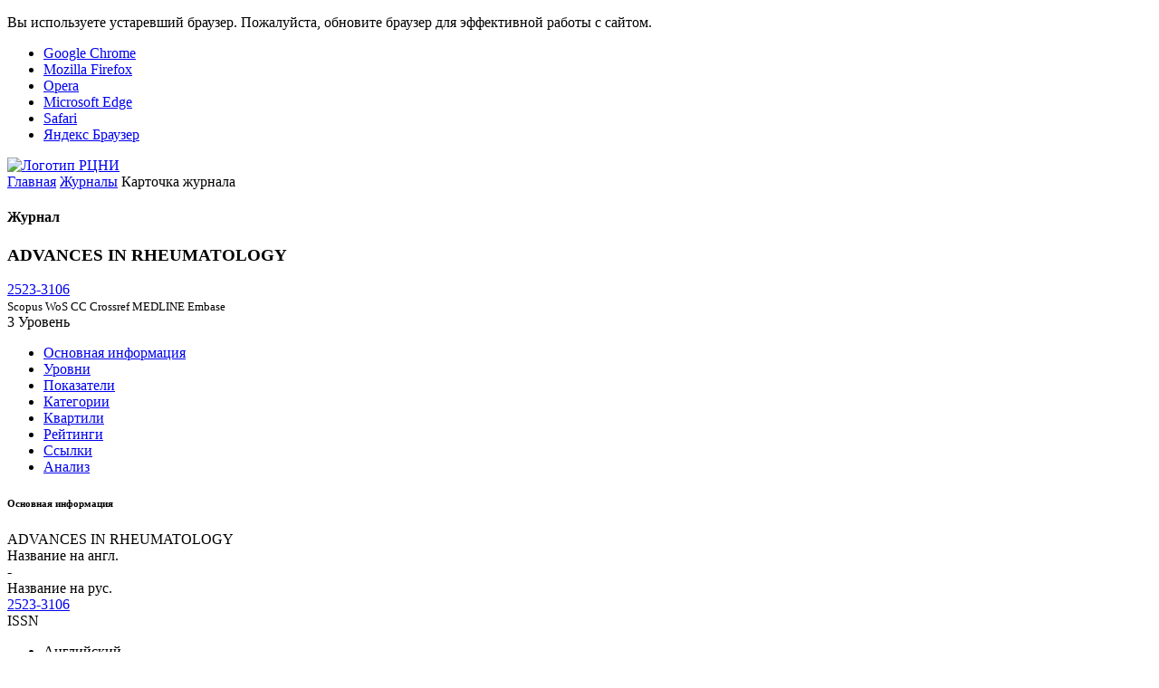

--- FILE ---
content_type: text/html; charset=utf-8
request_url: https://journalrank.rcsi.science/ru/record-sources/details/581/
body_size: 4429
content:
<!DOCTYPE html><html lang=ru culture=ru><head><meta charset=utf-8><meta name=viewport content="width=device-width, initial-scale=1, shrink-to-fit=no"><meta name=app:version content=1.20.4><link rel="shortcut icon" type=image/x-icon href="/assets/images/favicon.ico?v=mQrgI-KrDu3EDMvgsWUihX1x6HiAgklTkp3S0wcOgkU"><link rel=icon type=image/x-icon href="/assets/images/favicon.ico?v=mQrgI-KrDu3EDMvgsWUihX1x6HiAgklTkp3S0wcOgkU"><title>ADVANCES IN RHEUMATOLOGY</title><link rel=stylesheet href="/assets/css/fonts/fonts.min.css?v=w5M7stlydCa7viDSVSQ6fs0rbQ2M4ZI0d8KOhzivsvs"><link rel=stylesheet href="/assets/css/vendors/vendors.min.css?v=8sA9lLmyatE7LsjB54K1HKiQgOErogd6CnG2q52ayGw"><link rel=stylesheet href="/assets/css/app/app.min.css?v=0fmTticuSBzOvnecMbgDIlSP6Yl5bsi9GH0o5lOiknE"><link href="/assets/css/app/app-collapsible.min.css?v=FP0kMKk3dgys_tKJZNDQMOUCHO-hbhsempKqYNJVgVE" rel=stylesheet></head><body class="site site-loading site-full-width"><script>(function(m,e,t,r,i,k,a){m[i]=m[i]||function(){(m[i].a=m[i].a||[]).push(arguments)};m[i].l=1*new Date();for(var j=0;j<document.scripts.length;j++){if(document.scripts[j].src===r){return;}}
k=e.createElement(t),a=e.getElementsByTagName(t)[0],k.async=1,k.src=r,a.parentNode.insertBefore(k,a)})
(window,document,"script","https://mc.yandex.ru/metrika/tag.js","ym");ym(91089091,"init",{clickmap:true,trackLinks:true,accurateTrackBounce:true});</script><noscript><div><img src=https://mc.yandex.ru/watch/91089091 style=position:absolute;left:-9999px alt=""></div></noscript><div class=browser-update><noindex><p class=browser-update-message>Вы используете устаревший браузер. Пожалуйста, обновите браузер для эффективной работы с сайтом.</p><ul class=browser-update-list><li class=browser-update-list-item><a href="https://www.google.com/chrome/" rel=nofollow target=_blank>Google Chrome</a></li><li class=browser-update-list-item><a href="https://www.mozilla.org/firefox/" rel=nofollow target=_blank>Mozilla Firefox</a></li><li class=browser-update-list-item><a href="https://www.opera.com/" rel=nofollow target=_blank>Opera</a></li><li class=browser-update-list-item><a href=https://www.microsoft.com/edge rel=nofollow target=_blank>Microsoft Edge</a></li><li class=browser-update-list-item><a href="https://www.apple.com/safari/" rel=nofollow target=_blank>Safari</a></li><li class=browser-update-list-item><a href="https://browser.yandex.ru/" rel=nofollow target=_blank>Яндекс Браузер</a></li></ul></noindex></div><div class=site-loader><div class=site-loader-overlay></div><div class="site-spinner site-loader-spinner sk-grid"><div class=sk-grid-cube></div><div class=sk-grid-cube></div><div class=sk-grid-cube></div><div class=sk-grid-cube></div><div class=sk-grid-cube></div><div class=sk-grid-cube></div><div class=sk-grid-cube></div><div class=sk-grid-cube></div><div class=sk-grid-cube></div></div></div><div class=site-header-wrapper><div class=site-logo><a href=https://www.rcsi.science rel=nofollow target=_blank> <img alt="Логотип РЦНИ" src=/assets/images/site-logo_ru.svg height=50 title=РЦНИ> </a></div><div class=site-header><div class=site-header-left><div class=navicon-left><a href=# class="site-header-link site-menu-left-toggle d-none d-lg-block"> <i class="la la-bars site-toggle site-toggle-on"></i> <i class="la la-bars site-toggle site-toggle-off"></i> </a> <a href=# class="site-header-link site-menu-left-toggle-mobile d-lg-none"> <i class="la la-bars site-toggle site-toggle-on"></i> <i class="la la-bars site-toggle site-toggle-off"></i> </a></div><div class=site-header-menu><div class="site-header-menu-nav nav"></div></div></div><div class=site-header-right><nav class=nav> </nav></div></div></div><div class=site-page><div class=site-breadcrumb><nav class=breadcrumb> <a class=breadcrumb-item href="/ru/">Главная</a> <a class=breadcrumb-item href="/ru/record-sources/">Журналы</a> <span class="breadcrumb-item active">Карточка журнала</span> </nav></div><div class=site-pageheader><div class=site-pagetitle><i class="icon la la-book-open"></i><h4>Журнал</h4></div><div class=site-pageactions></div></div><div class=site-pagebody><div class=site-section><div class="d-flex justify-content-between"><div class=record-source-header><h3 class=mg-0>ADVANCES IN RHEUMATOLOGY</h3><div class=tx-gray-500><div class=collapsible data-toggle=collapsible data-collapse-text=Скрыть data-expand-text="Показать все"><div class="collapsible-container tx-muted"><a href=https://portal.issn.org/resource/ISSN/2523-3106 title="ISSN Portal" class=tx-gray-500 target=_blank rel=nofollow>2523-3106</a></div><small class="collapsible-toggle tx-gray-600 tx-thin"></small></div></div><small class="d-block mg-t-3"> <span class="badge badge-primary badge-outline badge-pill mg-right-5 cursor-tip tx-0-8-em" title="Последнее обновление: 01.08.2025" data-html=true data-toggle=tooltip>Scopus</span> <span class="badge badge-primary badge-outline badge-pill mg-right-5 cursor-tip tx-0-8-em" title="Последнее обновление: 04.10.2024" data-html=true data-toggle=tooltip>WoS CC</span> <span class="badge badge-primary badge-outline badge-pill mg-right-5 cursor-tip tx-0-8-em" title="Последнее обновление: 12.09.2025" data-html=true data-toggle=tooltip>Crossref</span> <span class="badge badge-primary badge-outline badge-pill mg-right-5 cursor-tip tx-0-8-em" title="Последнее обновление: 12.09.2025" data-html=true data-toggle=tooltip>MEDLINE</span> <span class="badge badge-primary badge-outline badge-pill mg-right-5 cursor-tip tx-0-8-em" title="Последнее обновление: 01.01.2025" data-html=true data-toggle=tooltip>Embase</span> </small></div><div class="record-source-level record-source-accepted"><div class=level-circle-wrapper title="Уровень БС 2023" data-toggle=tooltip data-html=true><div class="level-circle level-circle-1"><div class="level-circle level-circle-2"><div class="level-circle level-circle-3"><div class="level-circle level-value change-color">3 <span class=level-label>Уровень</span></div></div></div></div></div></div></div><ul class="nav nav-tabs mg-t-30" data-toggle=tabs><li class=nav-item><a class="nav-link active" href="/ru/record-sources/details/581/">Основная информация</a></li><li class=nav-item><a class=nav-link href="/ru/record-sources/levels/581/"> Уровни </a></li><li class=nav-item><a class=nav-link href="/ru/record-sources/indicators/581/"> Показатели </a></li><li class=nav-item><a class=nav-link href="/ru/record-sources/subject-categories/581/"> Категории </a></li><li class=nav-item><a class=nav-link href="/ru/record-sources/quartiles/581/"> Квартили </a></li><li class=nav-item><a class=nav-link href="/ru/record-sources/indexes/581/"> Рейтинги </a></li><li class=nav-item><a class="nav-link under-construction" data-title=Ссылки href="/ru/record-sources/links/581/"> Ссылки </a></li><li class=nav-item><a class=nav-link href="/ru/record-sources/analysis/581/"> Анализ </a></li></ul><div class=tab-content><div class="tab-pane active" role=tabpanel><div class=row><div class=col-lg-9><h6 class="tx-uppercase mg-t-40 mg-b-40">Основная информация</h6><div class=row><div class="col-md-6 align-self-end"><div class=details-data>ADVANCES IN RHEUMATOLOGY</div><label class="details-label mg-b-20">Название на англ.</label></div><div class="col-md-6 align-self-end"><div class=details-data>-</div><label class="details-label mg-b-20">Название на рус.</label></div></div><div class=row><div class="col-md-12 align-self-end"><div class=details-data><div class=collapsible data-toggle=collapsible data-collapse-text=Скрыть data-expand-text="Показать все"><div class=collapsible-container><span class=standard-codes><span class=standard-code><span class=standard-code-value><a class=tx-dark href=https://portal.issn.org/resource/ISSN/2523-3106 rel=nofollow target=_blank title="ISSN Portal">2523-3106</a></span></span></span></div><small class="collapsible-toggle tx-gray-600 tx-thin"></small></div></div><label class="details-label mg-b-20">ISSN</label></div></div><div class=row><div class="col-md-6 align-self-end"><div class=details-data><div class=collapsible data-toggle=collapsible data-max-height=150 data-collapse-text=Скрыть data-expand-text="Показать все"><div class=collapsible-container><ul class="list-unstyled mg-0"><li class="">Английский</li></ul></div></div></div><label class="details-label mg-b-20">Язык</label></div><div class="col-md-6 align-self-end"><div class=details-data><div class=collapsible data-toggle=collapsible data-max-height=150 data-collapse-text=Скрыть data-expand-text="Показать все"><div class=collapsible-container><ul class="list-unstyled mg-0"><li class=mg-b-2>Бразилия</li><li class="">Великобритания</li></ul></div></div></div><label class="details-label mg-b-20">Страна</label></div></div><div class=row><div class="col-md-6 align-self-end"><div class=details-data>Crossref</div><label class="details-label mg-b-20">Агентство регистрации DOI</label></div></div></div><div class=col-lg-3><div><h6 class="tx-uppercase mg-t-40 mg-b-40">Профили журнала</h6><ul class=list-unstyled><li class=mg-b-5><i class="icon la la-external-link-square-alt tx-gray-500 mg-r-5"></i> <a href=https://doaj.org/toc/0f38a719e52642a2b5a06b40614f27d4 target=_blank rel=nofollow title=DOAJ> DOAJ </a></li><li class=mg-b-5><i class="icon la la-external-link-square-alt tx-gray-500 mg-r-5"></i> <a href=https://v2.sherpa.ac.uk/id/publication/35191 target=_blank rel=nofollow title="Sherpa Romeo"> Sherpa Romeo </a></li><li class=mg-b-5><i class="icon la la-external-link-square-alt tx-gray-500 mg-r-5"></i> <a href=https://app.scilit.net/sources/35858 target=_blank rel=nofollow title=Scilit> Scilit </a></li><li class=mg-b-5><i class="icon la la-external-link-square-alt tx-gray-500 mg-r-5"></i> <a href=https://explore.openalex.org/sources/S4210216083 target=_blank rel=nofollow title=OpenAlex> OpenAlex </a></li><li class=mg-b-5><i class="icon la la-external-link-square-alt tx-gray-500 mg-r-5"></i> <a href=https://api.openalex.org/sources/S4210216083 target=_blank rel=nofollow title="OpenAlex API"> OpenAlex API </a></li><li class=mg-b-5><i class="icon la la-external-link-square-alt tx-gray-500 mg-r-5"></i> <a href=https://www.wikidata.org/wiki/Q68092053 target=_blank rel=nofollow title=Wikidata> Wikidata </a></li><li class=mg-b-5><i class="icon la la-external-link-square-alt tx-gray-500 mg-r-5"></i> <a href=https://scholia.toolforge.org/venue/Q68092053 target=_blank rel=nofollow title=Scholia> Scholia </a></li><li class=mg-b-5><i class="icon la la-external-link-square-alt tx-gray-500 mg-r-5"></i> <a href="https://www.ncbi.nlm.nih.gov/nlmcatalog/?term=101734172" target=_blank rel=nofollow title=MEDLINE> MEDLINE </a></li><li class=mg-b-5><i class="icon la la-external-link-square-alt tx-gray-500 mg-r-5"></i> <a href=https://fatcat.wiki/container/7nsicuarxzgxhgj3mizfozqrdy target=_blank rel=nofollow title=Fatcat> Fatcat </a></li><li class=mg-b-5><i class="icon la la-external-link-square-alt tx-gray-500 mg-r-5"></i> <a href=https://app.journalobservatory.org/pad/d8858ddc-638f-4acd-9191-fd9d83cc6ed4 target=_blank rel=nofollow title="Journal Observatory"> Journal Observatory </a></li><li class=mg-b-5><i class="icon la la-external-link-square-alt tx-gray-500 mg-r-5"></i> <a href="https://zdb-katalog.de/title.xhtml?idn=1164471112&amp;view=full" target=_blank rel=nofollow title=DNB> DNB </a></li></ul></div></div></div></div></div></div></div><footer class="site-footer align-items-start justify-content-beetwen tx-gray-700"><div class=footer-left><div>© <noindex><a href="https://www.rcsi.science/" target=_blank rel=nofollow>РЦНИ</a></noindex>, 2022-2026</div><div><i class="icon la la-file-alt tx-1-2-em mg-r-2"></i><noindex><a href=/static/file/personal_data_consent.pdf target=_blank rel=nofollow title="Согласие на обработку персональных данных">Согласие на обработку персональных данных</a></noindex></div><div><i class="icon la la-file-alt tx-1-2-em mg-r-2"></i><noindex><a href=/static/file/personal_data_policy.pdf target=_blank rel=nofollow title="Политика персональных данных">Политика персональных данных</a></noindex></div><div><i class="icon la la-file-alt tx-1-2-em mg-r-2"></i><noindex><a href=/static/file/user_agreement.pdf target=_blank rel=nofollow title="Пользовательское соглашение">Пользовательское соглашение</a></noindex></div></div><div class=footer-middle><ul class="list-unstyled list-inline social-list mg-0 pd-0"><li class=list-inline-item><a href=https://t.me/national_subscription target=_blank rel=nofollow title=Telegram-канал> <i class="icon la la-telegram tx-1-5-em"></i><span class="mg-l-5 d-none d-md-inline">Telegram-канал</span> </a></li><li class=list-inline-item><a href=https://vk.com/national_subscription target=_blank rel=nofollow title="Группа ВКонтакте"> <i class="icon la la-vk tx-1-5-em"></i><span class="mg-l-5 d-none d-md-inline">Группа ВКонтакте</span> </a></li></ul></div></footer></div><div class=site-tip></div><input type=hidden name=RequestVerificationToken value=CfDJ8G70ETv0w8dDt4zI7itgbhIJ1aBX3WzABBXr4IcNfsHuqtEv06_3WQZA8oQyR8hKfcT27Wth4cIqoRI3f-vOrjZXi_kZliuVOMJWU-lCgk_JGt48BKx2bPT7JKeIdbthQZNn96QIbET-H0N7nR4C6SM><script src="/assets/js/vendors/browser-update.min.js?v=6LNhsFraqB6UzTre7hFSa_66xCG7x93jVFtvnEEziQg"></script><script src="/assets/js/vendors/vendors.min.js?v=UL0Kfc1AaF_9EXOeWNaoKOKlwGa4VCbht934xtMjpMk"></script><script src="/assets/js/app/localization.min.js?v=YQujBvuMhxDdF3Y-hXKDlqV7Oi35T0WpSZ9G4f0VfwE"></script><script src="/localization/resource/"></script><script src="/assets/js/app/shared-vendors.min.js?v=8hnmHxeo6dcSADgWCHsJUVANzrS2pjvCxM5lFUNGR9c"></script><script src="/assets/js/app/shared-libs.min.js?v=AfNIJEnsOIZYXiRTPiwbTwL8ELghuGjklF6pqokZh64"></script><script src="/assets/js/app/app.min.js?v=Drmt3OCwBx5WdvlW_mDmXR-_doYeDOCGDzpR-7U5PpA"></script><script>;(function(){app.options('auth-required',{"defaultUrl":"/ru/auth/login/"});})();</script><script>;(function(){app.authRequired('/ru/auth/login/');})();</script><script src="/assets/js/app/collapsible.min.js?v=xY_6sBwD6RMxeMrF6bdxkJXX71j3b3hz5ulp1-Aoe-I"></script></body></html>